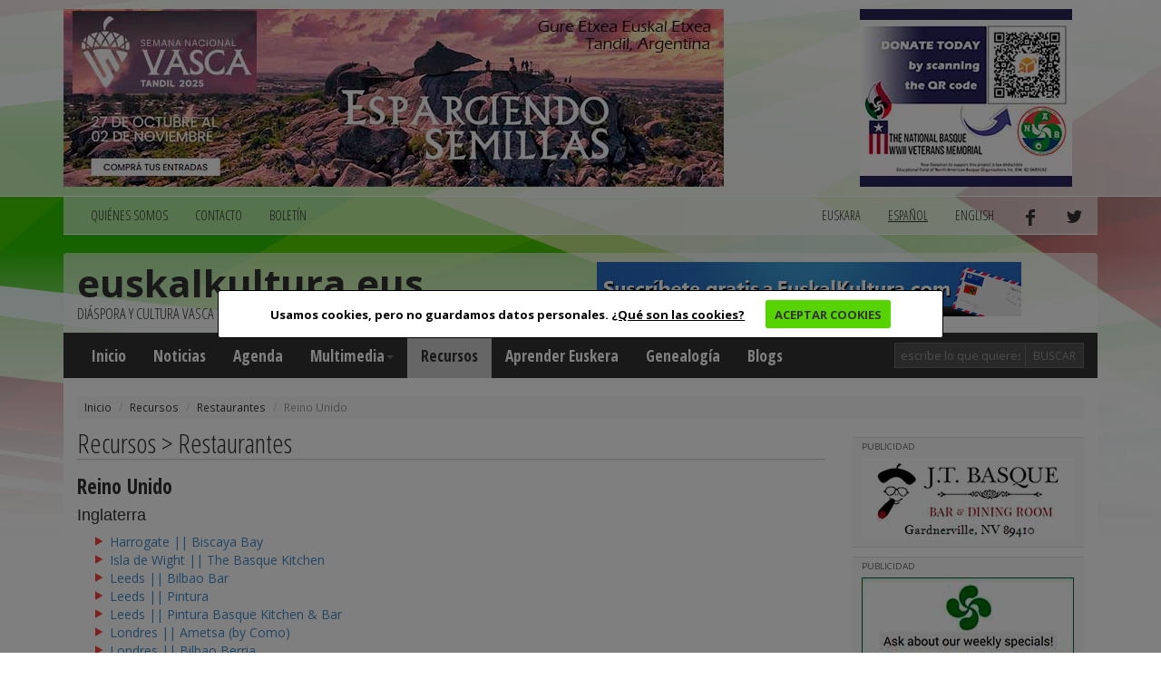

--- FILE ---
content_type: text/html; charset=utf-8
request_url: https://www.euskalkultura.eus/espanol/recursos/restaurantes/reino-unido
body_size: 3686
content:
<!DOCTYPE html>
<html lang="es">
<head>
	

<meta http-equiv="Content-Type" content="text/html; charset=utf-8" />
<meta name="viewport" content="width=device-width, initial-scale=1.0" />
<meta http-equiv="content-language" content="es" />
<meta name="description" content="" />
<meta name="copyright" content="2014 euskalkultura.eus" />
<meta name="keywords" content="" />
<meta name="Distribution" content="Global" />
<meta name="Revisit" content="7 days" />
<meta name="Robots" content="All" />
<link rel="author" content="iametza interaktiboa" href="mailto:info@iametza.com" title="iametza interaktiboarekin harremanetan jarri" />
<link rel="shortcut icon" type="image/x-icon" href="https://www.euskalkultura.eus/favicon.ico" />

<title>Euskal kultura - Recursos</title>

<!--link rel="stylesheet/less" href="https://www.euskalkultura.eus/less/bootstrap.less" type="text/css" /-->
<!--link rel="stylesheet/less" href="https://www.euskalkultura.eus/less/responsive-utilities.less" type="text/css" /-->
<!--script src="https://www.euskalkultura.eus/js/less-1.3.3.min.js"></script-->
<!--append ‘#!watch’ to the browser URL, then refresh the page. -->

<link href="https://www.euskalkultura.eus/css/bootstrap.min.css" rel="stylesheet" />
<link href="https://www.euskalkultura.eus/css/style.css?v=1.2" rel="stylesheet" />
<link type="text/css" rel="stylesheet" href="https://www.euskalkultura.eus/js/venobox/venobox.min.css" media="screen" />
<link type="text/css" rel="stylesheet" href="https://www.euskalkultura.eus/css/cookiecuttr.css" media="all" />

<!-- HTML5 shim, for IE6-8 support of HTML5 elements eta responsive -->
<!--[if lt IE 9]>
<script src="https://www.euskalkultura.eus/js/html5shiv.js"></script>
<script src="https://www.euskalkultura.eus/js/respond.js"></script>
<![endif]-->

<!-- Google Fonts -->
<link href='https://fonts.googleapis.com/css?family=Open+Sans+Condensed:300,700' rel='stylesheet' type='text/css' />
<link href='https://fonts.googleapis.com/css?family=Open+Sans:400,700,800' rel='stylesheet' type='text/css' />

<script async='async' src='https://www.googletagservices.com/tag/js/gpt.js'></script>
<script>
  var googletag = googletag || {};
  googletag.cmd = googletag.cmd || [];
</script>

<script type="text/javascript" src="https://www.euskalkultura.eus/js/jquery-1.11.1.min.js?v=1.2">"></script>
<script type="text/javascript" src="https://www.euskalkultura.eus/js/bootstrap.min.js?v=1.2">"></script>
<script type="text/javascript" src="https://www.euskalkultura.eus/js/jquery.cookie.js?v=1.2">"></script>
<script type="text/javascript" src="https://www.euskalkultura.eus/js/jquery.cookiecuttr.js?v=1.2">"></script>
<script type="text/javascript" src="https://www.euskalkultura.eus/js/venobox/venobox.min.js?v=1.2">"></script>
<script type="text/javascript" src="https://www.euskalkultura.eus/espanol/jquery/orokorra.js?v=1.2"></script>

<script type="text/javascript" src="https://www.euskalkultura.eus/espanol/jquery/cookie.js?v=1.2"></script>

</head>

<body>
	
<div class="goiko_publi">
	<div class="container">
		<!-- Publi -->
		<div class="row clearfix">
						<div class="col-md-9 column">
				<div class="banner">
        <a href="https://semanavasca2025.com.ar" target="_blank" rel="nofollow">
    
        <img src="https://www.euskalkultura.eus/fitxategiak/irudiak/bannerrak/tandil-2025-euskal-aste-nazionala-handia.jpg" alt="" />
    
        </a>
    </div>
			</div>
			
						<div class="col-md-3 column">
				<div class="banner">
        <a href="https://nabasque.eus/wwii_memorial.html#donate" target="_blank" rel="nofollow">
    
        <img src="https://www.euskalkultura.eus/fitxategiak/irudiak/bannerrak/beteranoak-mantxeta-gaineko-txikia-2.jpg" alt="" />
    
        </a>
    </div>
			</div>
					</div><!-- /Publi -->
	</div>
</div>

<div class="fondoa">
	<div class="container">
		
<!-- Lehenengo menua -->
<div class="row clearfix">
	<div class="col-md-12 column">
		<nav class="navbar navbar-default navbar menua1" role="navigation">
			<div class="navbar-header">
				<button type="button" class="navbar-toggle" data-toggle="collapse" data-target="#bs-example-navbar-collapse-1"> <span class="sr-only">Toggle navigation</span><span class="icon-bar"></span><span class="icon-bar"></span><span class="icon-bar"></span></button>
			</div>

			<div class="collapse navbar-collapse" id="bs-example-navbar-collapse-1">
				<ul class="nav navbar-nav">
					<li><a href="https://www.euskalkultura.eus/espanol/quienes-somos">QUIéNES SOMOS</a></li>
					<li><a href="https://www.euskalkultura.eus/espanol/contacto">CONTACTO</a></li>
					<li><a href="https://www.euskalkultura.eus/espanol/boletin">BOLETíN</a></li>
									</ul>

				<ul class="nav navbar-nav navbar-right">
										<li><a href="https://www.euskalkultura.eus/euskara/baliabideak/jatetxeak/erresuma-batua">euskara</a></li>
										<li class="active"><a href="#">español</a></li>
										<li><a href="https://www.euskalkultura.eus/english/resources/restaurants/united-kingdom">english</a></li>
										<li><a href="https://www.facebook.com/euskalkultura" target="_blank"><img src="https://www.euskalkultura.eus/img/facebook.png" alt="facebook" /></a></li>
					<li><a href="https://twitter.com/euskalkulturaES" target="_blank"><img src="https://www.euskalkultura.eus/img/twitter.png" alt="twitter" /></a></li>
									</ul>
			</div>
		</nav>
	</div>
</div>
<!-- /Lehenengo menua -->

<!-- Burua -->
<div class="row clearfix">
	<div class="col-md-12 column">
		<div class="burua">
			<div class="row clearfix">
				<div class="col-md-6 column">
					<h1 class="logo"><a href="https://www.euskalkultura.eus/espanol/">euskalkultura.eus</a></h1>
					<p>diáspora y cultura vasca</p>
				</div>

				<div class="col-md-6 column">
					<div class="banner">
        <a href="https://euskalkultura.eus/espanol/boletin/darse-de-alta" target="_self" rel="nofollow">
    
        <img src="https://www.euskalkultura.eus/fitxategiak/irudiak/bannerrak/suscribete.jpeg" alt="" />
    
        </a>
    </div>
				</div>
			</div>
		</div>
	</div>
</div>
<!-- /Burua -->

<!-- Menu nagusia -->
<div class="row edukia kendu">
	<div class="col-md-12 column">
		<nav class="navbar navbar-default menua2" role="navigation">
			<div class="navbar-header">
				<button type="button" class="navbar-toggle" data-toggle="collapse" data-target="#bs-example-navbar-collapse-2"> <span class="sr-only">Toggle navigation</span><span class="icon-bar"></span><span class="icon-bar"></span><span class="icon-bar"></span></button>
			</div>

			<div class="collapse navbar-collapse" id="bs-example-navbar-collapse-2">
				<ul class="nav navbar-nav">
					<li><a href="https://www.euskalkultura.eus/espanol/">Inicio</a></li>
					<li><a href="https://www.euskalkultura.eus/espanol/noticias">Noticias</a></li>

                    					<li><a href="https://www.euskalkultura.eus/espanol/agenda">Agenda</a></li>
                    
                    <li class="dropdown">
						<a href="https://www.euskalkultura.eus/espanol/galeria-de-fotos" class="dropdown-toggle" data-toggle="dropdown">Multimedia<strong class="caret"></strong></a>
						<ul class="dropdown-menu">
							<li><a href="https://www.euskalkultura.eus/espanol/galeria-de-fotos">Galería de fotos</a></li>
							<li><a href="https://www.euskalkultura.eus/espanol/videos">Vídeos</a></li>
						</ul>
					</li>
					<li class="active"><a href="https://www.euskalkultura.eus/espanol/recursos">Recursos</a></li>
					<li><a href="https://www.euskalkultura.eus/espanol/aprender-euskera">Aprender Euskera</a></li>
					<li><a href="https://www.euskalkultura.eus/espanol/genealogia">Genealogía</a></li>

										<li><a href="https://www.euskalkultura.eus/espanol/blogs">Blogs</a></li>
									</ul>

				<ul class="nav navbar-nav navbar-right">
					<form class="navbar-form navbar-left" role="search" method="get" action="https://www.euskalkultura.eus/espanol/buscador">
						<div class="form-group">
							<input class="form-control bila_textfield" type="text" name="q" placeholder="escribe lo que quieres buscar" />
						</div>

						<button type="submit" class="btn btn-default bila_botoia">Buscar</button>
					</form>
				</ul>
			</div>
		</nav>
	</div>
</div>
<!-- /Menu nagusia -->
		
				<!-- Apurrak -->
		<div class="row clearfix edukia">
			<div class="col-md-12 column">
				<ol class="breadcrumb apurrak">
										<li><a href="https://www.euskalkultura.eus/espanol">Inicio</a></li>
										<li><a href="https://www.euskalkultura.eus/espanol/recursos/">Recursos</a></li>
										<li>Restaurantes</li>
										<li class="active">Reino Unido</li>
									</ol>
			</div>
		</div>
		<!-- /Apurrak -->
		
		<!-- Edukia -->
		<div class="row clearfix edukia">
			<div class="col-md-12 column">
				<div class="row clearfix">
					<!-- Kol 1 -->
					<div class="col-md-9 column">
								
							<h2 class="h2">Recursos &gt; Restaurantes</h2>

<h3>Reino Unido</h3>
<h4>Inglaterra</h4>
<ul class="lista-baliabideak">
		<li><a href="https://www.euskalkultura.eus/espanol/recursos/biscaya-bay">Harrogate || Biscaya Bay </a></li>
		<li><a href="https://www.euskalkultura.eus/espanol/recursos/the-basque-kitchen">Isla de Wight || The Basque Kitchen</a></li>
		<li><a href="https://www.euskalkultura.eus/espanol/recursos/bilbao-bar">Leeds || Bilbao Bar</a></li>
		<li><a href="https://www.euskalkultura.eus/espanol/recursos/pintura">Leeds || Pintura</a></li>
		<li><a href="https://www.euskalkultura.eus/espanol/recursos/pintura-basque-kitchen-bar">Leeds || Pintura Basque Kitchen & Bar </a></li>
		<li><a href="https://www.euskalkultura.eus/espanol/recursos/ametsa-by-como">Londres || Ametsa (by Como)	</a></li>
		<li><a href="https://www.euskalkultura.eus/espanol/recursos/bilbao-berria">Londres || Bilbao Berria </a></li>
		<li><a href="https://www.euskalkultura.eus/espanol/recursos/donostia-3">Londres || Donostia	</a></li>
		<li><a href="https://www.euskalkultura.eus/espanol/recursos/eneko-at-one-aldwych">Londres || Eneko at One Aldwych</a></li>
		<li><a href="https://www.euskalkultura.eus/espanol/recursos/lurra">Londres || Lurra</a></li>
		<li><a href="https://www.euskalkultura.eus/espanol/recursos/sagardi-london">Londres || Sagardi London</a></li>
		<li><a href="https://www.euskalkultura.eus/espanol/recursos/baratxuri">Ramsbottom || Baratxuri</a></li>
	</ul>

<div class="hutsa"></div>
							
											</div>
					<!-- /Kol 1 -->
					
					<!-- Kol 2 -->
<div class="col-md-3 column">
	
<!-- publi -->
<div class="publizitatea">
    <p>PUBLICIDAD</p>
    
    <div class="banner">
        <a href="http://jtbasquenv.com/" target="_blank" rel="nofollow">
    
        <img src="https://www.euskalkultura.eus/fitxategiak/irudiak/bannerrak/jtbasquenv-2.gif" alt="" />
    
        </a>
    </div>
</div>
<!-- /publi -->
<!-- publi -->
<div class="publizitatea">
    <p>PUBLICIDAD</p>
    
    <div class="banner">
        <a href="https://centrobasco.net/" target="_blank" rel="nofollow">
    
        <img src="https://www.euskalkultura.eus/fitxategiak/irudiak/bannerrak/bannerra-centro-basco-234-x-137-5.jpg" alt="" />
    
        </a>
    </div>
</div>
<!-- /publi -->
<!-- publi -->
<div class="publizitatea">
    <p>PUBLICIDAD</p>
    
    <div class="banner">
        <a href="https://www.e.leclerc/mag/e-leclerc-express-osses" target="_blank" rel="nofollow">
    
        <img src="https://www.euskalkultura.eus/fitxategiak/irudiak/bannerrak/bannerra-leclerc-2025-2.jpg" alt="" />
    
        </a>
    </div>
</div>
<!-- /publi -->
<!-- publi -->
<div class="publizitatea">
    <p>PUBLICIDAD</p>
    
    <div class="banner">
        <a href="https://saffron.com/" target="_blank" rel="nofollow">
    
        <img src="https://www.euskalkultura.eus/fitxategiak/irudiak/bannerrak/vanilla-saffron-imports-2.jpeg" alt="" />
    
        </a>
    </div>
</div>
<!-- /publi -->
<!-- publi -->
<div class="publizitatea">
    <p>PUBLICIDAD</p>
    
    <div class="banner">
        <a href="https://www.etxepare.eus/es" target="_blank" rel="nofollow">
    
        <img src="https://www.euskalkultura.eus/fitxategiak/irudiak/bannerrak/etxepare-euskal-institutua-2.gif" alt="" />
    
        </a>
    </div>
</div>
<!-- /publi -->


<!-- Erantzunak -->
<h2 class="h2">Últimos comentarios</h2>

<div class="erantzunak">
	<ul class="lista_erantzunak">
				<li>
			<a href="https://www.euskalkultura.eus/espanol/noticias/archivos-diocesanos-vascos-podran-consultarse-a-traves-de-la-red#i12728">Busqueda familiar</a>
			<br /><strong>Asuncion Becerra</strong>
			
						<br /><strong>Madrid</strong>
														
			<br />27/01/2026		</li>
				<li>
			<a href="https://www.euskalkultura.eus/espanol/noticias/una-web-argentina-ofrece-una-base-de-datos-de-los-inmigrantes-que-entraron-al-pais-en-el-siglo-xix#i12727">consulta</a>
			<br /><strong>laura</strong>
			
						<br /><strong>CABA</strong>
														
			<br />17/01/2026		</li>
				<li>
			<a href="https://www.euskalkultura.eus/espanol/noticias/bfquieres-buscar-a-tus-antepasados-encuentralos-online-con-el-buscador-dokuklik#i12725">Iriondo y Pagaburu</a>
			<br /><strong>Tito R. Cid</strong>
			
						<br /><strong>San lorenzo-Argentina</strong>
														
			<br />20/12/2025		</li>
				<li>
			<a href="https://www.euskalkultura.eus/espanol/noticias/presentan-este-viernes-en-baiona-euskara-eta-biok-libro-de-la-uruguaya-andrea-bella-sobre-su-recorrido-hacia-el-euskera#i12724">Liburua eta bizitza</a>
			<br /><strong>Aitor Alava</strong>
			
						<br /><strong>Ciudad de Buenos Aires</strong>
														
			<br />04/12/2025		</li>
				<li>
			<a href="https://www.euskalkultura.eus/espanol/noticias/la-ucla-sede-este-dia-del-euskera-de-la-1-conferencia-anual-de-estudios-vascos-de-la-universidad-de-california#i12723">Saludar a Iker Arranz!</a>
			<br /><strong>Ana Suárez Iribarren</strong>
			
						<br /><strong>Ayacucho</strong>
														
			<br />03/12/2025		</li>
			</ul>
</div>
<!-- /Erantzunak -->
</div>
<!-- /Kol 2 -->
				</div>
			</div>
		</div>
		<!-- /Edukia -->
		
		
<!-- Oina -->
<div class="row clearfix oina">
	<div class="col-md-4 column">
		<p class="copi">© 2014 - 2019 Basque Heritage Elkartea</p>
		
		<p><span>Bera Bera 73</span><br />
<span>20009 Donostia / San Sebasti&aacute;n</span><br />
<span>Tel: (+34) 943 316170</span><br />
<span>Email: info@euskalkultura.eus</span></p>
		
		<ul class="lista_oina">
			<li><a href="https://www.euskalkultura.eus/espanol/mapa-web">MAPA WEB</a></li>
			<li>|</li>
			<li><a href="https://www.euskalkultura.eus/espanol/accesibilidad">ACCESIBILIDAD</a></li>
			<li>|</li>
			<li><a href="https://www.euskalkultura.eus/espanol/aviso-legal">AVISO LEGAL</a></li>
			<li>|</li>
			<li><a href="https://www.euskalkultura.eus/espanol/contacto">CONTACTO</a></li>
		</ul>
	</div>
	<div class="col-md-8 column" style="padding-top:40px;text-align:right;">
		<a href="http://www.euskadi.eus/" target="_blank"><img src="https://www.euskalkultura.eus/img/banner/jaurlaritza.jpg" alt="jaurlaritza" /></a>
		<a href="http://www.gipuzkoa.eus/" target="_blank"><img src="https://www.euskalkultura.eus/img/banner/orain-gipuzkoa.jpg" alt="gipuzkoa" /></a>
		<a href="http://www.bizkaia.eus/" target="_blank"><img src="https://www.euskalkultura.eus/img/banner/bizkaia.jpg" alt="bizkaia" /></a>
	</div>
</div>
	</div>
</div>

</body>
</html>
